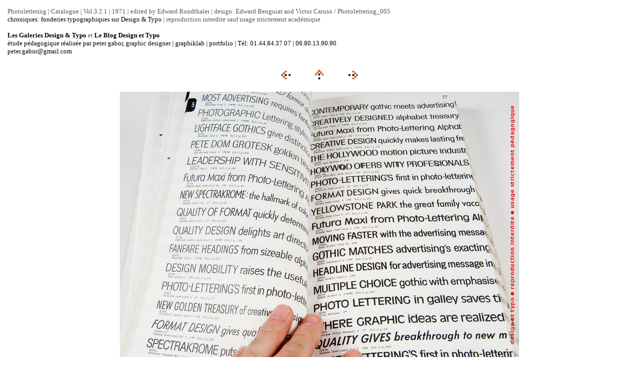

--- FILE ---
content_type: text/html
request_url: https://typogabor.com/photolettering/pages/Photolettering_005.html
body_size: 1140
content:
<HTML>	<HEAD>		<TITLE>Photolettering_005</TITLE>		<META name="generator" content="Galerie Web Photo Adobe Photoshop(R) CS">		<META http-equiv="Content-Type" content="text/html; charset=iso-8859-1">	<style type="text/css"><!--.Style8 {	font-family: Verdana, Arial, Helvetica, sans-serif;	font-size: 12px;	color: #FFFFFF;}.Style10 {font-family: Georgia, "Times New Roman", Times, serif}.Style11 {	font-size: 36px;	color: #999999;	font-family: Georgia, "Times New Roman", Times, serif;}.Style13 {color: #CCCCCC}.Style14 {	font-family: Verdana, Arial, Helvetica, sans-serif;	font-size: 12px;}.Style22 {font-size: 16px; color: #FF3300; }a:link {	color: #000000;	text-decoration: none;}a:visited {	text-decoration: none;	color: #000000;}a:hover {	text-decoration: none;	color: #FF0000;}a:active {	text-decoration: none;	color: #FF0000;}.Style30 {	font-size: 24px;	color: #FFFFFF;}.Style30 {font-size: 18px; color: #FFFFFF; }.Style32 {	font-family: Verdana, Arial, Helvetica, sans-serif;	font-size: 12px;	color: #000000;	font-weight: bold;}.Style36 {color: #999999}.Style40 {font-family: Verdana, Arial, Helvetica, sans-serif; font-size: 13px; color: #FFFFFF; }.Style42 {font-family: Verdana, Arial, Helvetica, sans-serif; font-size: 12px; color: #CCCCCC; }.Style44 {color: #FF0000}--></style></head><BODY bgcolor=#FFFFFF text=#575757 link=#575757 vlink=#575757 alink=#575757><TABLE border="0" cellpadding="5" cellspacing="2" width="100%" bgcolor=#FFFFFF><TR>	<TD><FONT size=2 face=Verdana>Photolettering | Catalogue | Vol.3.2.1 | 1971 | edited by Edward Rondthaler | design: Edward Benguiat and Victor Caruso / Photolettering_005													<BR><a href="http://paris.blog.lemonde.fr/category/typo-fonderies/page/1/" target="_blank">chroniques: fonderies typographiques sur Design &amp; Typo</a> | reproduction interdite sauf usage strictement acad&eacute;mique													<BR>	<p><a href="http://www.typogabor.com" target="_blank"><strong>Les Galeries Design & Typo</a></strong>  et <a href="http://paris.blog.lemonde.fr" target="_blank"><strong>Le Blog Design et Typo</a></strong>																										<BR><a href="http://www.typogabor.com/portfolio/index.html" target="_blank">étude pédagogique réalisée par peter gabor, graphic designer | graphiklab | portfolio | T&eacute;l: 01.44.84.37.07 | 06.80.13.90.90</a>													<BR><A href="mailto:peter.gabor@gmail.com">peter.gabor@gmail.com</A>													</FONT>	</TD></TR></TABLE><P><CENTER><TABLE border="0" cellpadding="0" cellspacing="2" width="200"><TR>	<TD width="80" align="center"><A href="Photolettering_004.html"><IMG src="../images/previous.gif" height="30" width="30" border="0" alt="Précédent"></A></TD>	<TD width="80" align="center"><A href="../index.html#5"><IMG src="../images/home.gif" height="30" width="30" border="0" alt="Accueil"></A></TD>	<TD width="80" align="center"><A href="Photolettering_006.html"><IMG src="../images/next.gif" height="30" width="30" border="0" alt="Suivante"></A></TD></TR></TABLE></CENTER></P><DIV ALIGN=CENTER> <P><FONT FACE="Arial, Verdana, Geneva, Swiss, SunSans-Regular" SIZE="3"></FONT></P></DIV><P><CENTER><A href="Photolettering_006.html"><IMG src="../images/Photolettering_005.jpg"   border=0 alt="Photolettering_005"></A></CENTER></P><P><CENTER><FONT size=2 face=Verdana>Photolettering_005.jpg</FONT></CENTER></P><P><CENTER><FONT size=2 face=Verdana></FONT></CENTER></P><P><CENTER><FONT size=2 face=Verdana></FONT></CENTER></P><P><CENTER><FONT size=2 face=Verdana></FONT></CENTER></P><P><CENTER><FONT size=2 face=Verdana></FONT></CENTER></P><script src="http://www.google-analytics.com/urchin.js" type="text/javascript">
</script>
<script type="text/javascript">
_uacct = "UA-2266667-1";
urchinTracker();
</script>
</body></HTML>